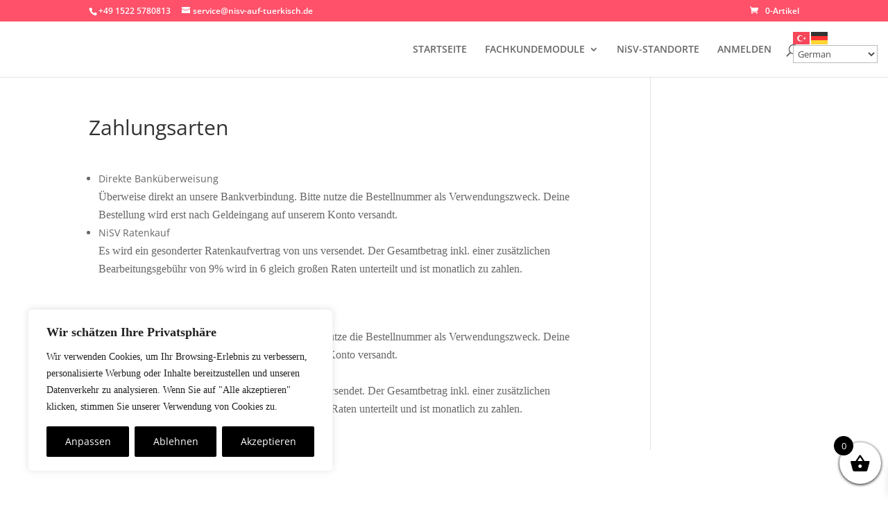

--- FILE ---
content_type: text/css
request_url: https://nisv-auf-tuerkisch.de/wp-content/et-cache/global/et-divi-customizer-global.min.css?ver=1767342013
body_size: 1772
content:
body,.et_pb_column_1_2 .et_quote_content blockquote cite,.et_pb_column_1_2 .et_link_content a.et_link_main_url,.et_pb_column_1_3 .et_quote_content blockquote cite,.et_pb_column_3_8 .et_quote_content blockquote cite,.et_pb_column_1_4 .et_quote_content blockquote cite,.et_pb_blog_grid .et_quote_content blockquote cite,.et_pb_column_1_3 .et_link_content a.et_link_main_url,.et_pb_column_3_8 .et_link_content a.et_link_main_url,.et_pb_column_1_4 .et_link_content a.et_link_main_url,.et_pb_blog_grid .et_link_content a.et_link_main_url,body .et_pb_bg_layout_light .et_pb_post p,body .et_pb_bg_layout_dark .et_pb_post p{font-size:14px}.et_pb_slide_content,.et_pb_best_value{font-size:15px}@media only screen and (min-width:981px){.et_header_style_centered.et_hide_primary_logo #main-header:not(.et-fixed-header) .logo_container,.et_header_style_centered.et_hide_fixed_logo #main-header.et-fixed-header .logo_container{height:11.88px}}@media only screen and (min-width:1350px){.et_pb_row{padding:27px 0}.et_pb_section{padding:54px 0}.single.et_pb_pagebuilder_layout.et_full_width_page .et_post_meta_wrapper{padding-top:81px}.et_pb_fullwidth_section{padding:0}}input#billing_birthday{width:100%;background:#eeeeee;font-size:16px;padding:15px;border:1px solid #eeeeee}span.wpcf7-list-item.first.last{color:#fff}td.actions button.button.wp-element-button::after{top:-12px;right:-6px}.woocommerce button.button:disabled,.woocommerce button.button:disabled[disabled]{font-size:14px}#top-header,#et-secondary-nav li ul{background-color:#ff516a}body #page-container .et_pb_section .et_pb_wc_cart_notice_0 button.button:hover{color:#fff!important}a{color:#ff516a}a.checkout-button.button.alt.wc-forward.wp-element-button{color:#ff516a}button.button.wp-element-button{color:#ff516a!important}.woocommerce #respond input#submit,.woocommerce-page #respond input#submit,.woocommerce #content input.button,.woocommerce-page #content input.button,.woocommerce-message,.woocommerce-error,.woocommerce-info{background-color:#ff516b47}.et_pb_contact p input[type=checkbox]+label{font-size:12px}.nav li ul{width:300px}#top-menu li li a{width:250px}#menuBarRight{display:grid;align-items:center;justify-content:center;padding:20px 0px 20px 0px;position:fixed;width:115px;height:100%;background-color:#f6f6f6;z-index:9;top:0px;right:0px}#menuHolderRight{float:left;color:#355d6c;font-size:14px;font-weight:bolder;text-decoration:none;transform:rotate(270deg);width:400px}#menuHolderRight a,#menuBarLeft a{color:#ff516a}.menuItemRight{float:left;padding:0px 10px 0px 10px}#menuBarLeft{display:grid;align-items:center;justify-content:center;padding:20px 0px 20px 0px;position:fixed;width:115px;height:100%;background-color:#f6f6f6;z-index:9;top:0px;left:0px}#menuHolderLeft{float:left;text-transform:uppercase;color:#936641;font-size:14px;font-weight:bolder;text-decoration:none;transform:rotate(270deg);width:610px}.menuItemLeft{float:left;padding:0px 30px 0px 30px}p{font-size:16px;font-family:ABeeZee}@media screen and (max-width:992px){#menuBarRight,#menuBarLeft{display:none}}@media screen and (max-width:480px){.et_pb_slider.et_pb_module .et_pb_slides .et_pb_slide_description .et_pb_slide_title{font-size:22px!important}a.et_pb_button.et_pb_more_button{font-size:14px}}.et_pb_image .et_pb_image_wrap{display:block;text-align:center}.dsm_contact_form_7 .wpcf7-form-control.wpcf7-submitt{color:#ffffff!important}body .et_pb_button{background-color:#164d9d!important}h3.et_pb_gallery_title{display:none}.et_pb_section{background-color:#fff0}.et_pb_section.et_pb_section_3.et_pb_with_background.et_section_regular{top:100px}.et_pb_slide_description,.et_pb_slider_fullwidth_off .et_pb_slide_description{padding:0!important}.et_pb_slide.et_pb_slide_1.et_pb_bg_layout_dark.et_pb_media_alignment_center.et-pb-active-slide .et_pb_container.clearfix{height:1240.984px!important}.et_pb_slide_content .et_pb_section.et_pb_section_3.et_pb_with_background.et_section_regular{top:50px!important}@media screen and (max-width:980px){#desktop-view{display:none}}@media screen and (min-width:981px){#mobile-view{display:none}}h5.et_pb_toggle_title{font-size:1rem}.et_pb_module.et_pb_blurb.et_pb_blurb_3.et_pb_text_align_left.et_pb_blurb_position_top.et_pb_bg_layout_light,.et_pb_module.et_pb_blurb.et_pb_blurb_2.et_pb_text_align_left.et_pb_blurb_position_top.et_pb_bg_layout_light,.et_pb_module.et_pb_blurb.et_pb_blurb_1.et_pb_text_align_left.et_pb_blurb_position_top.et_pb_bg_layout_light,.et_pb_module.et_pb_blurb.et_pb_blurb_0.et_pb_text_align_center.et_pb_blurb_position_top.et_pb_bg_layout_light{border-radius:10px}.et_pb_newsletter_description_content{color:#000000;text-align:center}form.wpcf7-form.init{border:2px solid #ffffff;border-radius:5px;padding:15px}fieldset{border:1px solid #ffffff;padding:28px}.et_pb_section_0_tb_footer.et_pb_section,.et-db #et-boc .et-l .et_pb_section_1_tb_footer.et_pb_section{margin-bottom:0vw!important}.et_pb_column_1_4 h4{font-size:12px;padding:0}.et_pb_column_1_4 h3{font-size:14px;font-weight:bolder}.entry-content table:not(.variations){border:1px solid #eee;margin:0 0 15px;text-align:left;width:100%}table{border-collapse:collapse;border-spacing:0}.entry-content tr td{border-top:1px solid #eee;padding:6px 24px}button.fachkunde{width:100%;height:50px;color:#ffffff;background-color:#00489a;border:none;border-radius:50px;font-size:20px}button.fachkunde:hover{background-color:#ff516a}.dsm_gradient_text_0 .dsm-gradient-text,.dsm_gradient_text_1 .dsm-gradient-text{background-image:linear-gradient(180deg,#164d9d 0%,#164d9d 100%)}.woocommerce a.button.alt,.woocommerce-page a.button.alt,.woocommerce button.button.alt,.woocommerce button.button.alt.disabled,.woocommerce-page button.button.alt,.woocommerce-page button.button.alt.disabled,.woocommerce input.button.alt,.woocommerce-page input.button.alt,.woocommerce #respond input#submit.alt,.woocommerce-page #respond input#submit.alt,.woocommerce #content input.button.alt,.woocommerce-page #content input.button.alt,.woocommerce a.button,.woocommerce-page a.button,.woocommerce button.button,.woocommerce-page button.button,.woocommerce input.button,.woocommerce-page input.button,.woocommerce #respond input#submit,.woocommerce-page #respond input#submit,.woocommerce #content input.button,.woocommerce-page #content input.button,.woocommerce-message a.button.wc-forward,body .et_pb_button{background-color:transparent ! important}a.et_pb_button.et_pb_more_button{background-color:#022c5e00!important}.et_mobile_menu{min-width:100vw;margin-left:-10vw}@media (max-width:980px){.et_header_style_split #logo{max-width:25%;float:left}.et_header_style_split #main-header .mobile_nav{display:inline-block;background-color:#fff}.et_header_style_split .mobile_nav .select_page{color:#fff}.et_header_style_split #et_mobile_nav_menu{margin-top:0!important}.et_header_style_split .et_mobile_menu{top:80px}#et-secondary-nav,#et-secondary-menu{display:block!important}}span.et_pb_frequency{text-decoration:line-through;color:#164d9d}div#sidebar{display:none}bdi{color:#000}.woocommerce span.onsale,.woocommerce-page span.onsale{background:#ff516a!important}.woocommerce ul.products li.product .onsale,.woocommerce-page ul.products li.product .onsale{font-size:16px}.woocommerce .quantity input.qty,.woocommerce-page .quantity input.qty{background-color:#ff516b47;border-radius:15px;color:#000000}.woocommerce a.button,.woocommerce-page a.button{background-color:transparent!important;border-color:#ff516a!important;font-size:16px!important;border-radius:50px!important;color:#ff516a}.woocommerce a.button:hover,.woocommerce-page a.button:hover{border-radius:50px}.woocommerce-message,.woocommerce-error,.woocommerce-info{font-size:14px!important}.woocommerce-info{background:#ff516a!important}.woocommerce-message{background:#ff516a!important}.cky-revisit-bottom-left{bottom:33px!important;left:7px!important}.woocommerce #respond input#submit,.woocommerce-page #respond input#submit,.woocommerce #content input.button,.woocommerce-page #content input.button,.woocommerce-message,.woocommerce-error,.woocommerce-info{background-color:#ff516a6e!important}body #page-container .et_pb_section .et_pb_wc_cart_notice_0 .wc-forward,body #page-container .et_pb_section .et_pb_wc_cart_notice_0 button.button,body #page-container .et_pb_section .et_pb_wc_cart_notice_0 .wc-backward{color:#ff516a!important}.et_pb_column.et_pb_column_1_2.et_pb_column_1.et_pb_css_mix_blend_mode_passthrough.et-last-child{border:1px solid #dadada;padding-top:20px;padding-bottom:20px;border-radius:25px}.dhl-preferred-service-content{display:none}input.text,input.title,input[type=email],input[type=password],input[type=tel],input[type=text],select,textarea{width:100%}@media (max-width:980px){.et_header_style_split #logo{max-width:77%!important;float:left}.mobile_menu_bar:before{font-size:45px!important}#top-header .container{padding-bottom:5px}.et_header_style_split #main-header .mobile_nav{display:flex}}.woocommerce #payment #place_order,.woocommerce-page #payment #place_order{color:#000}button.button[name="apply_coupon"]{color:#000!important}a.checkout-button.button.alt.wc-forward{color:#000!important}div.logo_container a{display:none}